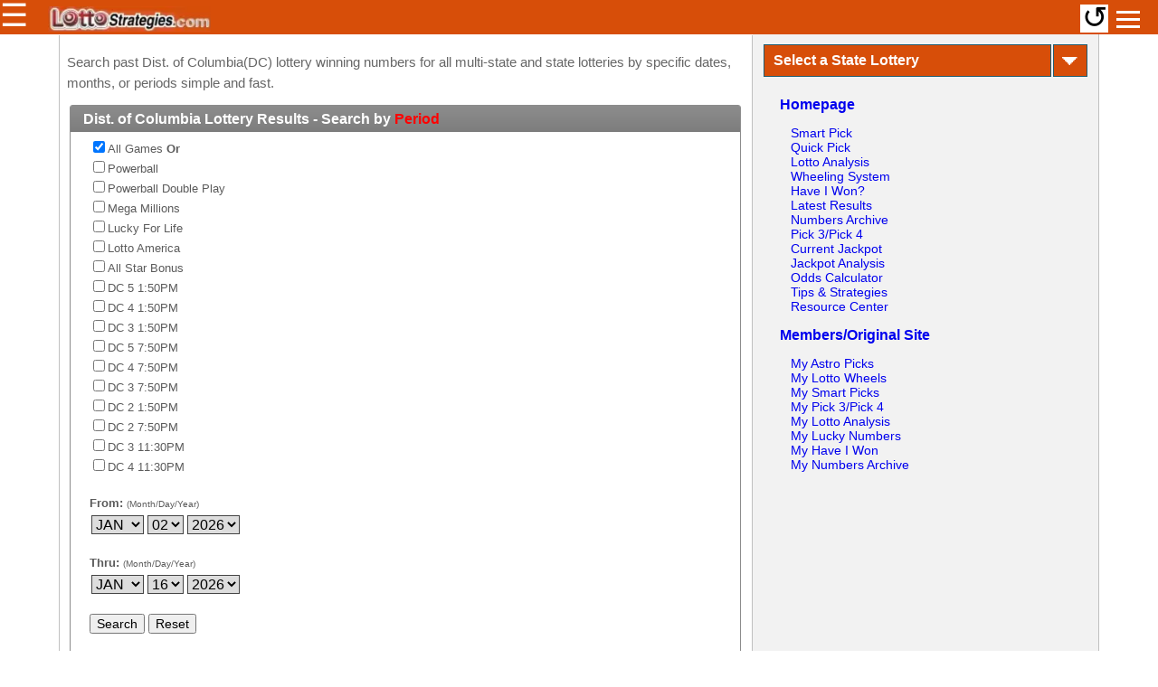

--- FILE ---
content_type: text/html; charset=UTF-8
request_url: http://gaspricewatch.com/cgi-bin/winning_select_state/200/DC
body_size: 48769
content:
<!DOCTYPE html PUBLIC "-//W3C//DTD XHTML 1.0 Transitional//EN" "http://www.w3.org/TR/xhtml1/DTD/xhtml1-transitional.dtd">
<html xmlns="https://www.w3.org/1999/xhtml">
<head>
<title> - LottoStrategies.com</title>
<meta name="description" content="Search past Dist. of Columbia(DC) lottery winning numbers for all multi-state and state lotteries by specific dates, months, or periods simple and fast."/>

<link rel="canonical" href="https://www.lottostrategies.com/cgi-bin/winning_select_state/200/DC">
<meta name="viewport" content="width=device-width, initial-scale=1.0"/>
<link rel="icon" type="image/png" href="https://m.lottostrategies.com/xfavicon.png.pagespeed.ic.KbRVAF2TRl.png"/>
<link href='/css/main.css' type=text/css rel=stylesheet>
<link href='/css/calendar.css' type=text/css rel=stylesheet>
<!--
<link href='/css/login_style2.css' rel='stylesheet' type='text/css' />
<link href='/css/results.css' rel='stylesheet' type='text/css' />
-->
<link href='/css/LS_A.css' type=text/css rel=stylesheet>
<link href='/css/May2011.css' type='text/css' rel='stylesheet'>
<script async src="https://www.googletagmanager.com/gtag/js?id=UA-4525836-1"></script>
<script>
  window.dataLayer = window.dataLayer || [];
  function gtag(){dataLayer.push(arguments);}
  gtag('js', new Date());

  gtag('config', 'UA-4525836-1');
</script>
<meta name="google-site-verification" content="ZKmorU7CnpQ9i23P0Vzuj6Ut5iuduTrmgBlmDZxJS7k" />
<meta http-equiv=Content-Type content="text/html; charset=iso-8859-1">
<meta name="robots" content="FOLLOW">
<meta name="rating" content="GENERAL">
<meta name="distribution" content="GLOBAL">
<script async src='https://pagead2.googlesyndication.com/pagead/js/adsbygoogle.js?client=ca-pub-1262922226478442' crossorigin='anonymous'></script><script src='/js/common.js?653683241'></script>
</head>
<body style='background-color:#ffffff;' topmargin=0 marginwidth=0 marginheight=0>
<div style="margin:auto;max-width:1150px;border:none">
<div class="mobile-nav">
	<div id="mySidenav" class="sidenav" style="background:#666">
<table style='width:100%;margin-top:-60px'>
<tr align=left valign=top><td colspan=2 style='padding:0;margin:0'>
<a onmouseover="this.style.backgroundColor='#666'" style='padding-left:10px' href='https://www.lottostrategies.com/'><img style='border:none;height:30px' src="https://lotteryfeed.com/lottostrategies/imgs/Home.webp"/></a>
<a style='padding-left:15px;margin-top:-5px;color:#fff;font-size:1.1em' href="/cgi-bin/showpage/1001033/b/member_login.html">Members/Original Site</a><br>
<div style='width:100%;padding-left:15px;margin:-15px 0 10px 0;color:#fff;font-size:1.2em'><b>Select a Lottery</b></div>
</td></tr>
<tr align=left valign=top><td style='width:50%;padding:0;margin:0'>
<div style='margin-bottom:10px;margin-left:10px;border-bottom:1px solid #c0c0c0;width:80%;color:#fff;padding-left:0'><img style='height:30px' src="https://lotteryfeed.com/lottostrategies/imgs/USFlag.webp"/></div>
		<a href="javascript:void(0)" class="closebtn" style='margin-top:-10px;font-size:2.3em' onclick="closeNav()">&times;</a>
     <ul class="nav sidebar-nav">
       <ul class="sub-nav">
	      <li class="has-sub">
	        <ul class="sub-sub-nav" style='line-height:0.9em'>
<li><a href='/cgi-bin/last_results/203/AZ/arizona-lottery-results.html'>Arizona</a></li>
<li><a href='/cgi-bin/last_results/204/AR/arkansas-lottery-results.html'>Arkansas</a></li>
<li><a href='/cgi-bin/last_results/205/CA/california-lottery-results.html'>California</a></li>
<li><a href='/cgi-bin/last_results/206/CO/colorado-lottery-results.html'>Colorado</a></li>
<li><a href='/cgi-bin/last_results/207/CT/connecticut-lottery-results.html'>Connecticut</a></li>
<li><a href='/cgi-bin/last_results/208/DE/delaware-lottery-results.html'>Delaware</a></li>
<li><a href='/cgi-bin/last_results/209/DC/district-of-columbia-lottery-results.html'>District Of Columbia</a></li>
<li><a href='/cgi-bin/last_results/210/FL/florida-lottery-results.html'>Florida</a></li>
<li><a href='/cgi-bin/last_results/211/GA/georgia-lottery-results.html'>Georgia</a></li>
<li><a href='/cgi-bin/last_results/213/ID/idaho-lottery-results.html'>Idaho</a></li>
<li><a href='/cgi-bin/last_results/214/IL/illinois-lottery-results.html'>Illinois</a></li>
<li><a href='/cgi-bin/last_results/215/IN/indiana-lottery-results.html'>Indiana</a></li>
<li><a href='/cgi-bin/last_results/216/IA/iowa-lottery-results.html'>Iowa</a></li>
<li><a href='/cgi-bin/last_results/217/KS/kansas-lottery-results.html'>Kansas</a></li>
<li><a href='/cgi-bin/last_results/218/KY/kentucky-lottery-results.html'>Kentucky</a></li>
<li><a href='/cgi-bin/last_results/219/LA/louisiana-lottery-results.html'>Louisiana</a></li>
<li><a href='/cgi-bin/last_results/220/ME/maine-lottery-results.html'>Maine</a></li>
<li><a href='/cgi-bin/last_results/221/MD/maryland-lottery-results.html'>Maryland</a></li>
<li><a href='/cgi-bin/last_results/222/MA/massachusetts-lottery-results.html'>Massachusetts</a></li>
<li><a href='/cgi-bin/last_results/223/MI/michigan-lottery-results.html'>Michigan</a></li>
<li><a href='/cgi-bin/last_results/224/MN/minnesota-lottery-results.html'>Minnesota</a></li>
<li><a href='/cgi-bin/last_results/226/MO/missouri-lottery-results.html'>Missouri</a></li>
<li><a href='/cgi-bin/last_results/227/MT/Montana-lottery-results.html'>Montana</a></li>
<li><a href='/cgi-bin/last_results/228/NE/nebraska-lottery-results.html'>Nebraska</a></li>
<li><a href='/cgi-bin/last_results/230/NH/new-hampshire-lottery-results.html'>New Hampshire</a></li>
<li><a href='/cgi-bin/last_results/231/NJ/new-jersey-lottery-results.html'>New Jersey</a></li>
<li><a href='/cgi-bin/last_results/232/NM/new-mexico-lottery-results.html'>New Mexico</a></li>
<li><a href='/cgi-bin/last_results/233/NY/new-york-lottery-results.html'>New York</a></li>
<li><a href='/cgi-bin/last_results/234/NC/north-carolina-lottery-results.html'>North Carolina</a></li>
<li><a href='/cgi-bin/last_results/235/ND/north-dakota-lottery-results.html'>North Dakota</a></li>
<li><a href='/cgi-bin/last_results/236/OH/ohio-lottery-results.html'>Ohio</a></li>
<li><a href='/cgi-bin/last_results/237/OK/oklahoma-lottery-results.html'>Oklahoma</a></li>
<li><a href='/cgi-bin/last_results/238/OR/oregon-lottery-results.html'>Oregon</a></li>
<li><a href='/cgi-bin/last_results/239/PA/pennsylvania-lottery-results.html'>Pennsylvania</a></li>
<li><a href='/cgi-bin/last_results/252/PR/puerto-rico-lottery-results.html'>Puerto Rico</a></li>
<li><a href='/cgi-bin/last_results/240/RI/rhode-island-lottery-results.html'>Rhode Island</a></li>
<li><a href='/cgi-bin/last_results/241/SC/south-carolina-lottery-results.html'>South Carolina</a></li>
<li><a href='/cgi-bin/last_results/242/SD/south-dakota-lottery-results.html'>South Dakota</a></li>
<li><a href='/cgi-bin/last_results/243/TN/tennessee-lottery-results.html'>Tennessee</a></li>
<li><a href='/cgi-bin/last_results/244/TX/texas-lottery-results.html'>Texas</a></li>
<li><a href='/cgi-bin/last_results/246/VT/vermont-lottery-results.html'>Vermont</a></li>
<li><a href='/cgi-bin/last_results/247/VA/virginia-lottery-results.html'>Virginia</a></li>
<li><a href='/cgi-bin/last_results/248/WA/washington-lottery-results.html'>Washington</a></li>
<li><a href='/cgi-bin/last_results/249/WV/west-virginia-lottery-results.html'>West Virginia</a></li>
<li><a href='/cgi-bin/last_results/250/WI/wisconsin-lottery-results.html'>Wisconsin</a></li>
<li><a href='/cgi-bin/last_results/253/WY/wyoming-lottery-results.html'>Wyoming</a></li>
<li><br><br><br><br><br>&nbsp;</li><li><br><br><br><br><br>&nbsp;</li>
	        </ul>
        </li>
       </ul>
     </ul>
</td><td style='width:50%'>
<div style='margin-bottom:10px;margin-left:10px;border-bottom:1px solid #c0c0c0;width:80%;color:#fff;padding-left:0'><img style='height:30px' src="https://lotteryfeed.com/lottostrategies/imgs/EuropeFlag.webp"/></div>
     <ul class="nav sidebar-nav">
       <ul class="sub-nav">
	      <li class="has-sub">
	        <ul class="sub-sub-nav" style='line-height:1em'>
<li><a href='/cgi-bin/last_results/272/IE/irish-lottery-results.html'>Irish</a></li>
<li><a href='/cgi-bin/last_results/271/UK/uk-national-lottery-results.html'>Uk National</a></li>
	        </ul>
        </li>
       </ul>
     </ul>
<br>
<div style='margin-bottom:10px;margin-left:10px;border-bottom:1px solid #c0c0c0;width:80%;color:#fff;padding-left:0'><img style='height:30px' src="https://lotteryfeed.com/lottostrategies/imgs/CanadaFlag.webp"/></div>
     <ul class="nav sidebar-nav">
       <ul class="sub-nav">
	      <li class="has-sub">
	        <ul class="sub-sub-nav" style='line-height:1em'>
<li><a href='/cgi-bin/last_results/261/AC/atlantic-canada-lottery-results.html'>Atlantic Canada</a></li>
<li><a href='/cgi-bin/last_results/262/BC/british-columbia-lottery-results.html'>British Columbia</a></li>
<li><a href='/cgi-bin/last_results/263/ON/ontario-lottery-results.html'>Ontario</a></li>
<li><a href='/cgi-bin/last_results/264/QC/quebec-lottery-results.html'>Quebec</a></li>
<li><a href='/cgi-bin/last_results/265/WC/western-canada-lottery-results.html'>Western Canada</a></li>
	        </ul>
        </li>
       </ul>
     </ul>
</td></tr>
</table>

  </div>
</div>
<script>
document.addEventListener('DOMContentLoaded', function() {
    var menuToggle = document.getElementById('menu__toggle');
    var menuBox = document.querySelector('.menu__box');

    menuToggle.addEventListener('change', function() {
        if (menuToggle.checked) {
            menuBox.style.display = 'block';
        } else {
            menuBox.style.display = 'none';
        }
    });
});
</script>
<div style='padding:0;position:fixed;top:0;left:0;width:100%;height:38px;background:#d74e09;z-index:99'>
	<div style='float:left;width:50px;'>
		<a class="menu-btn" onclick="openNav()" href="#" style="line-height:0.95em;text-decoration: none;border:0;font-size:2.2em;color:#fff">&#9776;</a>
	</div>

<div style='float:left;margin:2px auto;height:35px;padding-left:3px'>
<a href="https://www.lottostrategies.com/"><img style='width:180px;margin-top:5px' src='https://lotteryfeed.com/lottostrategies/imgs/lottostrategies.com.webp'/></a></div>

<script>
var this_state=getCookieLS('stateid');
if (typeof last_results_state!=='undefined'){
	this_state=last_results_state;
}
if (typeof this_state!=='undefined'){
this_state='NY';
}
var link=lotteryLinkObj[this_state];
document.write("<a href='/cgi-bin/last_results/"+link+"'>");
document.write("<div style='text-align:center;font-size:16px;font-family:courier;background:#fff;color:#000;width:24px;height:24px;float:right;margin:5px 55px 5px 0;padding:7px 4px 0 4px;border-radius:15px'><b>");
//document.write(this_state);
document.write('NY');
document.write("</b></div></a>");
</script>


<a href='javascript:window.location.reload();'><div style='display:flex;align-items:center;justify-content:center;width:27px;height:27px;background:#fff;font-size:2.1em;font-family:courier;color:#000;float:right;margin:5px 55px 5px 0;padding:2px;'>&#8634;</div></a>

<div class="hamburger-menu">
<input id="menu__toggle" type="checkbox" class="menu__toggle" />
<label for="menu__toggle" class="menu__btn">
<span></span>
</label>
<ul class="menu__box">
<li><a class="menu__item" href="/cgi-bin/showpage/1001033/b/member_login.html"><b>Members/Original Site</b></a></li>
<li><a class="menu__item" href="/cgi-bin/showpage/1001124/c/smart_pick_mainpage.html">Smart Pick</a></li>
<li><a class="menu__item" href="/cgi-bin/showpage/1001180/c/quick_pick_mainpage.html">Quick Pick</a></li>
<li><a class="menu__item" href="/cgi-bin/showpage/1001151/h/lotto_analysis.html">Lotto Analysis</a></li>
<li><a class="menu__item" href="/cgi-bin/showpage/1001001/c/wheeling_system.html">Wheeling System</a></li>
<li><a class="menu__item" href="/cgi-bin/showpage/1001110/c/matchfinder_mainpage2.html">Have I Won?</a></li>
<li><a class="menu__item" href="/cgi-bin/showpage/1001018/g/last_results_mainpage.html">Latest Results</a></li>
<li><a class="menu__item" href="/cgi-bin/showpage/1001020/g/numbers_archive.html">Numbers Archive</a></li>
<li><a class="menu__item" href="/cgi-bin/showpage/1001909/g/pick_games_mainpage.html">Pick 3/Pick 4</a></li>
<li><a class="menu__item" href="/cgi-bin/current_jackpot/next_amount">Current Jackpot</a></li>
<li><a class="menu__item" href="/cgi-bin/showpage/1001681/b/jackpot_analysis.html">Jackpot Analysis</a></li>
<li><a class="menu__item" href="/cgi-bin/showpage/1001007/c/odds_calculator_mainpage.html">Odds Calculator</a></li>
<li><a class="menu__item" href="/cgi-bin/showpage/1001070/g/tips_strategies.html">Tips & Strategies</a></li>
<li><a class="menu__item" href="/cgi-bin/showpage/1001038/g/resource.html">Resource Center</a></li>
<!--
<li><a class="menu__item" href="/cgi-bin/news_page/">News & Stories</a></li>
<li><a class="menu__item" href="/cgi-bin/lottery_scam">Scam Alert</a></li>
-->
<li><a target=_blank class="menu__item" href="https://lotteryfeed.com/">Lottery Data Feed</a></li>
</ul>
</div>

</div>
<r-c join>
<main data-md2-3 class="main-content" style="color:#666;margin-top:39px;min-width:300px;max-width:1150px;border-left:1px solid #c0c0c0;border-right:1px solid #c0c0c0;padding:8px;font-size:1em;line-height:1.45em">
<h1></h1><div style='margin:10px 0px;font-size:0.95em'>Search past Dist. of Columbia(DC) lottery winning numbers for all multi-state and state lotteries by specific dates, months, or periods simple and fast.</div><script Language="JAVASCRIPT">
function SelectGame(theform,type) {
var i,j,k;
if (type) {
j=0;
k=1;
} else {
j=1;
k=theform.game.length;
}
for (i=j;i<k;i++)
{
theform.game[i].checked=false;
}
}
</script>
<center><table width=100%><tr><td>
<form name=FORM1 method=POST action="/cgi-bin/winning_by_state_period">
<!--b--><input type=HIDDEN name=state value=DC>
<!--a--><div class=datagrid><table summary="This table searches past Dist. of Columbia winning numbers by peroid">
<thead><tr valign=top><th colspan=2>
<!--a--><b>&nbsp;Dist. of Columbia Lottery Results - Search by <font color=#ff0000>Period</font></b></th></tr></thead>
<tr valign=top><td>
<table width=100% cellpadding=0 cellspacing=0 style='border:0'>
<tr align=LEFT valign=top><td class=AZ08 width=100% style='border:1px solid #ffffff'>
<input type=CHECKBOX CHECKED name=game value=ALL onclick="SelectGame(this.form,false)">All Games <b>Or</b><br>
<input type=CHECKBOX name=game value=101 onclick="SelectGame(this.form,true)">Powerball<br>
<input type=CHECKBOX name=game value=101D onclick="SelectGame(this.form,true)">Powerball Double Play<br>
<input type=CHECKBOX name=game value=113 onclick="SelectGame(this.form,true)">Mega Millions<br>
<input type=CHECKBOX name=game value=132 onclick="SelectGame(this.form,true)">Lucky For Life<br>
<input type=CHECKBOX name=game value=135 onclick="SelectGame(this.form,true)">Lotto America<br>
<input type=CHECKBOX name=game value=136 onclick="SelectGame(this.form,true)">All Star Bonus<br>
<input type=CHECKBOX name=game value=DCE onclick="SelectGame(this.form,true)">DC 5 1:50PM<br>
<input type=CHECKBOX name=game value=DCC onclick="SelectGame(this.form,true)">DC 4 1:50PM<br>
<input type=CHECKBOX name=game value=DCA onclick="SelectGame(this.form,true)">DC 3 1:50PM<br>
<input type=CHECKBOX name=game value=DCF onclick="SelectGame(this.form,true)">DC 5 7:50PM<br>
<input type=CHECKBOX name=game value=DCD onclick="SelectGame(this.form,true)">DC 4 7:50PM<br>
<input type=CHECKBOX name=game value=DCB onclick="SelectGame(this.form,true)">DC 3 7:50PM<br>
<input type=CHECKBOX name=game value=DCG onclick="SelectGame(this.form,true)">DC 2 1:50PM<br>
<input type=CHECKBOX name=game value=DCH onclick="SelectGame(this.form,true)">DC 2 7:50PM<br>
<input type=CHECKBOX name=game value=DCI onclick="SelectGame(this.form,true)">DC 3 11:30PM<br>
<input type=CHECKBOX name=game value=DCJ onclick="SelectGame(this.form,true)">DC 4 11:30PM<br>
<br><b>From:</b> <font size=-2>(Month/Day/Year)</font><br>
<select size=1 name=sm style='margin:2px;border:1px solid #444;font-family:Arial;font-size:1.2em;'>
<option value=1 selected>JAN</option>
<option value=2>FEB</option>
<option value=3>MAR</option>
<option value=4>APR</option>
<option value=5>MAY</option>
<option value=6>JUN</option>
<option value=7>JUL</option>
<option value=8>AUG</option>
<option value=9>SEP</option>
<option value=10>OCT</option>
<option value=11>NOV</option>
<option value=12>DEC</option>
</select><select size=1 name=sd style='margin:2px;border:1px solid #444;font-family:Arial;font-size:1.2em;'>
<option value=1>01</option>
<option value=2 selected>02</option>
<option value=3>03</option>
<option value=4>04</option>
<option value=5>05</option>
<option value=6>06</option>
<option value=7>07</option>
<option value=8>08</option>
<option value=9>09</option>
<option value=10>10</option>
<option value=11>11</option>
<option value=12>12</option>
<option value=13>13</option>
<option value=14>14</option>
<option value=15>15</option>
<option value=16>16</option>
<option value=17>17</option>
<option value=18>18</option>
<option value=19>19</option>
<option value=20>20</option>
<option value=21>21</option>
<option value=22>22</option>
<option value=23>23</option>
<option value=24>24</option>
<option value=25>25</option>
<option value=26>26</option>
<option value=27>27</option>
<option value=28>28</option>
<option value=29>29</option>
<option value=30>30</option>
<option value=31>31</option>
</select><select size=1 name=sy style='margin:2px;border:1px solid #444;font-family:Arial;font-size:1.2em;'>
<option value=2027>2027</option>
<option value=2026 selected>2026</option>
<option value=2025>2025</option>
<option value=2024>2024</option>
<option value=2023>2023</option>
<option value=2022>2022</option>
<option value=2021>2021</option>
<option value=2020>2020</option>
<option value=2019>2019</option>
<option value=2018>2018</option>
<option value=2017>2017</option>
<option value=2016>2016</option>
<option value=2015>2015</option>
<option value=2014>2014</option>
<option value=2013>2013</option>
<option value=2012>2012</option>
<option value=2011>2011</option>
<option value=2010>2010</option>
<option value=2009>2009</option>
<option value=2008>2008</option>
<option value=2007>2007</option>
<option value=2006>2006</option>
<option value=2005>2005</option>
<option value=2004>2004</option>
<option value=2003>2003</option>
<option value=2002>2002</option>
<option value=2001>2001</option>
<option value=2000>2000</option>
<option value=1999>1999</option>
<option value=1998>1998</option>
<option value=1997>1997</option>
<option value=1996>1996</option>
<option value=1995>1995</option>
<option value=1994>1994</option>
<option value=1993>1993</option>
<option value=1992>1992</option>
<option value=1991>1991</option>
<option value=1990>1990</option>
</select>
<br><br><b>Thru:</b> <font size=-2>(Month/Day/Year)</font><br>
<select size=1 name=em style='margin:2px;border:1px solid #444;font-family:Arial;font-size:1.2em;'>
<option value=1 selected>JAN</option>
<option value=2>FEB</option>
<option value=3>MAR</option>
<option value=4>APR</option>
<option value=5>MAY</option>
<option value=6>JUN</option>
<option value=7>JUL</option>
<option value=8>AUG</option>
<option value=9>SEP</option>
<option value=10>OCT</option>
<option value=11>NOV</option>
<option value=12>DEC</option>
</select><select size=1 name=ed style='margin:2px;border:1px solid #444;font-family:Arial;font-size:1.2em;'>
<option value=1>01</option>
<option value=2>02</option>
<option value=3>03</option>
<option value=4>04</option>
<option value=5>05</option>
<option value=6>06</option>
<option value=7>07</option>
<option value=8>08</option>
<option value=9>09</option>
<option value=10>10</option>
<option value=11>11</option>
<option value=12>12</option>
<option value=13>13</option>
<option value=14>14</option>
<option value=15>15</option>
<option value=16 selected>16</option>
<option value=17>17</option>
<option value=18>18</option>
<option value=19>19</option>
<option value=20>20</option>
<option value=21>21</option>
<option value=22>22</option>
<option value=23>23</option>
<option value=24>24</option>
<option value=25>25</option>
<option value=26>26</option>
<option value=27>27</option>
<option value=28>28</option>
<option value=29>29</option>
<option value=30>30</option>
<option value=31>31</option>
</select><select size=1 name=ey style='margin:2px;border:1px solid #444;font-family:Arial;font-size:1.2em;'>
<option value=2027>2027</option>
<option value=2026 selected>2026</option>
<option value=2025>2025</option>
<option value=2024>2024</option>
<option value=2023>2023</option>
<option value=2022>2022</option>
<option value=2021>2021</option>
<option value=2020>2020</option>
<option value=2019>2019</option>
<option value=2018>2018</option>
<option value=2017>2017</option>
<option value=2016>2016</option>
<option value=2015>2015</option>
<option value=2014>2014</option>
<option value=2013>2013</option>
<option value=2012>2012</option>
<option value=2011>2011</option>
<option value=2010>2010</option>
<option value=2009>2009</option>
<option value=2008>2008</option>
<option value=2007>2007</option>
<option value=2006>2006</option>
<option value=2005>2005</option>
<option value=2004>2004</option>
<option value=2003>2003</option>
<option value=2002>2002</option>
<option value=2001>2001</option>
<option value=2000>2000</option>
<option value=1999>1999</option>
<option value=1998>1998</option>
<option value=1997>1997</option>
<option value=1996>1996</option>
<option value=1995>1995</option>
<option value=1994>1994</option>
<option value=1993>1993</option>
<option value=1992>1992</option>
<option value=1991>1991</option>
<option value=1990>1990</option>
</select>
<br><br><input type=SUBMIT value=Search class=FC1>&nbsp;<input type=RESET value=Reset class=FC1>
<br><br><b>Note</b>: For the most efficient utilization of the database, the search time period is limited up to 30 days.
</td></tr></table>
</td></tr></table></div>
</form><br>
<center><script async src='https://pagead2.googlesyndication.com/pagead/js/adsbygoogle.js?client=ca-pub-1262922226478442' crossorigin='anonymous'></script><ins class='adsbygoogle' style='display:inline-block;width:300px;height:250px' data-ad-client='ca-pub-1262922226478442' data-ad-slot='6537655451'></ins><script>(adsbygoogle = window.adsbygoogle || []).push({});</script></center><form name=FORM2 method=POST action="/cgi-bin/winning_by_state_month">
<!--b--><input type=HIDDEN name=state value=DC>
<!--a--><div class=datagrid><table summary="This table searchs past Dist. of Columbia winning numbers by month">
<thead><tr valign=top><th>
<!--a--><b>&nbsp;Dist. of Columbia Lottery Results - Search by <font color=#ff0000>Month</font></b></th></tr></thead>
<tr valign=top><td class=AZ08 style='border:1px solid #ffffff'>
<table class=LSTBL width=100% border=0 cellpadding=5 cellspacing=0>
<tr align=LEFT valign=top><td class=AZ09 style='border:1px solid #ffffff'>
<input type=CHECKBOX CHECKED name=game value=ALL onclick="SelectGame(this.form,false)">All Games <b>Or</b><br>
<input type=CHECKBOX name=game value=101 onclick="SelectGame(this.form,true)">Powerball<br>
<input type=CHECKBOX name=game value=101D onclick="SelectGame(this.form,true)">Powerball Double Play<br>
<input type=CHECKBOX name=game value=113 onclick="SelectGame(this.form,true)">Mega Millions<br>
<input type=CHECKBOX name=game value=132 onclick="SelectGame(this.form,true)">Lucky For Life<br>
<input type=CHECKBOX name=game value=135 onclick="SelectGame(this.form,true)">Lotto America<br>
<input type=CHECKBOX name=game value=136 onclick="SelectGame(this.form,true)">All Star Bonus<br>
<input type=CHECKBOX name=game value=DCE onclick="SelectGame(this.form,true)">DC 5 1:50PM<br>
<input type=CHECKBOX name=game value=DCC onclick="SelectGame(this.form,true)">DC 4 1:50PM<br>
<input type=CHECKBOX name=game value=DCA onclick="SelectGame(this.form,true)">DC 3 1:50PM<br>
<input type=CHECKBOX name=game value=DCF onclick="SelectGame(this.form,true)">DC 5 7:50PM<br>
<input type=CHECKBOX name=game value=DCD onclick="SelectGame(this.form,true)">DC 4 7:50PM<br>
<input type=CHECKBOX name=game value=DCB onclick="SelectGame(this.form,true)">DC 3 7:50PM<br>
<input type=CHECKBOX name=game value=DCG onclick="SelectGame(this.form,true)">DC 2 1:50PM<br>
<input type=CHECKBOX name=game value=DCH onclick="SelectGame(this.form,true)">DC 2 7:50PM<br>
<input type=CHECKBOX name=game value=DCI onclick="SelectGame(this.form,true)">DC 3 11:30PM<br>
<input type=CHECKBOX name=game value=DCJ onclick="SelectGame(this.form,true)">DC 4 11:30PM<br>
<br><b>Select month:</b> <font size=-2>(Month/Year)</font><br>
<select size=1 name=em style='margin:2px;border:1px solid #444;font-family:Arial;font-size:1.2em;'>
<option value=1 selected>JAN</option>
<option value=2>FEB</option>
<option value=3>MAR</option>
<option value=4>APR</option>
<option value=5>MAY</option>
<option value=6>JUN</option>
<option value=7>JUL</option>
<option value=8>AUG</option>
<option value=9>SEP</option>
<option value=10>OCT</option>
<option value=11>NOV</option>
<option value=12>DEC</option>
</select><select size=1 name=ey style='margin:2px;border:1px solid #444;font-family:Arial;font-size:1.2em;'>
<option value=2027>2027</option>
<option value=2026 selected>2026</option>
<option value=2025>2025</option>
<option value=2024>2024</option>
<option value=2023>2023</option>
<option value=2022>2022</option>
<option value=2021>2021</option>
<option value=2020>2020</option>
<option value=2019>2019</option>
<option value=2018>2018</option>
<option value=2017>2017</option>
<option value=2016>2016</option>
<option value=2015>2015</option>
<option value=2014>2014</option>
<option value=2013>2013</option>
<option value=2012>2012</option>
<option value=2011>2011</option>
<option value=2010>2010</option>
<option value=2009>2009</option>
<option value=2008>2008</option>
<option value=2007>2007</option>
<option value=2006>2006</option>
<option value=2005>2005</option>
<option value=2004>2004</option>
<option value=2003>2003</option>
<option value=2002>2002</option>
<option value=2001>2001</option>
<option value=2000>2000</option>
<option value=1999>1999</option>
<option value=1998>1998</option>
<option value=1997>1997</option>
<option value=1996>1996</option>
<option value=1995>1995</option>
<option value=1994>1994</option>
<option value=1993>1993</option>
<option value=1992>1992</option>
<option value=1991>1991</option>
<option value=1990>1990</option>
</select>
<br><br><input type=SUBMIT value=Search class=FC1>&nbsp;<input type=RESET value=Reset class=FC1><br>
</td></tr></table>
</td></tr></table></div>
</form><br>
<center><script async src='https://pagead2.googlesyndication.com/pagead/js/adsbygoogle.js?client=ca-pub-1262922226478442' crossorigin='anonymous'></script><ins class='adsbygoogle' style='display:inline-block;width:300px;height:250px' data-ad-client='ca-pub-1262922226478442' data-ad-slot='6537655451'></ins><script>(adsbygoogle = window.adsbygoogle || []).push({});</script></center><form name=FORM3 method=POST action="/cgi-bin/winning_by_state_date">
<!--b--><input type=HIDDEN name=state value=DC>
<!--a--><div class=datagrid><table summary="This table searchs past Dist. of Columbia winning numbers by date">
<thead><tr valign=top><th>
<!--a--><b>&nbsp;Dist. of Columbia Lottery Results - Search by <font color=#ff0000>Date</font></b></th></tr></thead>
<tr align=LEFT valign=top><td class=AZ08>
<table class=LSTBL width=100% border=0 cellpadding=5 cellspacing=0>
<tr valign=top><td class=AZ09 style='border:1px solid #ffffff'>
<input type=CHECKBOX CHECKED name=game value=ALL onclick="SelectGame(this.form,false)">All Games <b>Or</b><br>
<input type=CHECKBOX name=game value=101 onclick="SelectGame(this.form,true)">Powerball<br>
<input type=CHECKBOX name=game value=101D onclick="SelectGame(this.form,true)">Powerball Double Play<br>
<input type=CHECKBOX name=game value=113 onclick="SelectGame(this.form,true)">Mega Millions<br>
<input type=CHECKBOX name=game value=132 onclick="SelectGame(this.form,true)">Lucky For Life<br>
<input type=CHECKBOX name=game value=135 onclick="SelectGame(this.form,true)">Lotto America<br>
<input type=CHECKBOX name=game value=136 onclick="SelectGame(this.form,true)">All Star Bonus<br>
<input type=CHECKBOX name=game value=DCE onclick="SelectGame(this.form,true)">DC 5 1:50PM<br>
<input type=CHECKBOX name=game value=DCC onclick="SelectGame(this.form,true)">DC 4 1:50PM<br>
<input type=CHECKBOX name=game value=DCA onclick="SelectGame(this.form,true)">DC 3 1:50PM<br>
<input type=CHECKBOX name=game value=DCF onclick="SelectGame(this.form,true)">DC 5 7:50PM<br>
<input type=CHECKBOX name=game value=DCD onclick="SelectGame(this.form,true)">DC 4 7:50PM<br>
<input type=CHECKBOX name=game value=DCB onclick="SelectGame(this.form,true)">DC 3 7:50PM<br>
<input type=CHECKBOX name=game value=DCG onclick="SelectGame(this.form,true)">DC 2 1:50PM<br>
<input type=CHECKBOX name=game value=DCH onclick="SelectGame(this.form,true)">DC 2 7:50PM<br>
<input type=CHECKBOX name=game value=DCI onclick="SelectGame(this.form,true)">DC 3 11:30PM<br>
<input type=CHECKBOX name=game value=DCJ onclick="SelectGame(this.form,true)">DC 4 11:30PM<br>
<br><b>Select date:</b> <font size=-2>(Month/Day/Year)</font><br>
<select size=1 name=em style='margin:2px;border:1px solid #444;font-family:Arial;font-size:1.2em;'>
<option value=1 selected>JAN</option>
<option value=2>FEB</option>
<option value=3>MAR</option>
<option value=4>APR</option>
<option value=5>MAY</option>
<option value=6>JUN</option>
<option value=7>JUL</option>
<option value=8>AUG</option>
<option value=9>SEP</option>
<option value=10>OCT</option>
<option value=11>NOV</option>
<option value=12>DEC</option>
</select><select size=1 name=ed style='margin:2px;border:1px solid #444;font-family:Arial;font-size:1.2em;'>
<option value=1>01</option>
<option value=2>02</option>
<option value=3>03</option>
<option value=4>04</option>
<option value=5>05</option>
<option value=6>06</option>
<option value=7>07</option>
<option value=8>08</option>
<option value=9>09</option>
<option value=10>10</option>
<option value=11>11</option>
<option value=12>12</option>
<option value=13>13</option>
<option value=14>14</option>
<option value=15>15</option>
<option value=16 selected>16</option>
<option value=17>17</option>
<option value=18>18</option>
<option value=19>19</option>
<option value=20>20</option>
<option value=21>21</option>
<option value=22>22</option>
<option value=23>23</option>
<option value=24>24</option>
<option value=25>25</option>
<option value=26>26</option>
<option value=27>27</option>
<option value=28>28</option>
<option value=29>29</option>
<option value=30>30</option>
<option value=31>31</option>
</select><select size=1 name=ey style='margin:2px;border:1px solid #444;font-family:Arial;font-size:1.2em;'>
<option value=2027>2027</option>
<option value=2026 selected>2026</option>
<option value=2025>2025</option>
<option value=2024>2024</option>
<option value=2023>2023</option>
<option value=2022>2022</option>
<option value=2021>2021</option>
<option value=2020>2020</option>
<option value=2019>2019</option>
<option value=2018>2018</option>
<option value=2017>2017</option>
<option value=2016>2016</option>
<option value=2015>2015</option>
<option value=2014>2014</option>
<option value=2013>2013</option>
<option value=2012>2012</option>
<option value=2011>2011</option>
<option value=2010>2010</option>
<option value=2009>2009</option>
<option value=2008>2008</option>
<option value=2007>2007</option>
<option value=2006>2006</option>
<option value=2005>2005</option>
<option value=2004>2004</option>
<option value=2003>2003</option>
<option value=2002>2002</option>
<option value=2001>2001</option>
<option value=2000>2000</option>
<option value=1999>1999</option>
<option value=1998>1998</option>
<option value=1997>1997</option>
<option value=1996>1996</option>
<option value=1995>1995</option>
<option value=1994>1994</option>
<option value=1993>1993</option>
<option value=1992>1992</option>
<option value=1991>1991</option>
<option value=1990>1990</option>
</select>
<br><br><input type=SUBMIT value=Search class=FC1>&nbsp;<input type=RESET value=Reset class=FC1><br><br>
</td></tr></table>
</td></tr></table></div>
</form>
<center><script async src='https://pagead2.googlesyndication.com/pagead/js/adsbygoogle.js?client=ca-pub-1262922226478442' crossorigin='anonymous'></script><ins class='adsbygoogle' style='display:inline-block;width:300px;height:250px' data-ad-client='ca-pub-1262922226478442' data-ad-slot='6537655451'></ins><script>(adsbygoogle = window.adsbygoogle || []).push({});</script></center></td></tr></table></center>
<br><br><center><table summary="Dist. of Columbia (DC) Lottery" width=95% cellspacing=0 cellpadding=4 border=0>
<tr><td class=AZ09>
<h2 class=Title2>Dist. of Columbia (DC) Lottery General Information</h2>
The D.C. Lottery and Charitable Games Control Board's mission is to provide District of Columbia residents with financial
benefits through the sale of lottery products and regulation of charitable organizations pursuant to gaming regulations.
Ticket sales began on August 25, 1982, with 700 agents selling 10 million "Match 3" instant tickets. Within days of opening,
ticket sales exceeded projections and another 10 million "Match 3" tickets were ordered. By October 13, 18.7 million "Match
3" instant tickets had been sold.<br><br>
Within 35 days from the start of the D.C. Lottery, until the end of the fiscal year on September 30, total sales were an
impressive $15,811,370. The agency's first transfer to the D.C. government's General Fund for FY '82 was $4,240,000. And,
in 1983, the D.C. Lottery added on-line games to its product line.<br><br>
Regulated charitable gaming also came to Washington, D.C. in 1982 with raffles and Bingo. By 1988, the D.C. Lottery had instituted
the exciting concept of Monte Carlo Night Parties. These events allow non-profit organizations to offer blackjack, roulette,
and other casino style games.</td></tr>
</table></center>
<br><center><div style="line-height:20px;margin-top:5px;background-color:#FFFFFF;color:#666666;width:95%;border:thin solid #898989;border-width:1px;">
<div style="margin:10px;padding-left:5px;width:93%;height:30px;background-color:#FFFFFF;color:#333333;text-align:LEFT;font-size:9pt;font-family:Arial"><h2 class=Title2>LottoStrategies.com - About (DC) Dist. of Columbia Lottery</h2></div>
<div style="text-align:left;color:#4F4F4F;margin-top:25px;width:97%;font-size:9pt;font-family:Arial"><ul>
<li>Dist. of Columbia (DC) state(lotto) lottery official websites: Dist.ofColumbialottery.com, DClottery.com, Dist.ofColumbialotto.com, DClotto.com, Dist.ofColumbialottery.org, DClottery.org, Dist.ofColumbialotto.org, DClotto.org. We also provide these information about Dist. of Columbia lottery: contact, address, phone number. Please refer to Resource Center.
<li>Dist. of Columbia (DC) lottery currently offers these lottery games: 

<ul>
<li class=myli><b>Powerball</b> is drawn two times a week Wednesday and Saturday 10:59 PM<br>
<li class=myli><b>MEGA Millions</b> is drawn twice a week Tuesday and Friday 11:00 PM<br>
<li class=myli><b>Lucky For Life</b> is drawn twice a week Monday and Thursday 10:38 PM<br>
<li class=myli><b>DC 5 Midday</b> is drawn daily  2:30 PM<br>
<li class=myli><b>DC 4 Midday</b> is drawn everyday Sunday thru Saturday 2:14 PM<br>
<li class=myli><b>DC 3 Midday</b> is drawn daily Sunday thru Saturday 2:14 PM<br>
<li class=myli><b>DC 2 Midday</b> is drawn everyday Sunday, Monday, Tuesday,Wednesday, Thursday, Friday and Saturday 2:14 PM<br>
<li class=myli><b>DC 5 Evening</b> is drawn daily Sunday thru Saturday 8:15 PM<br>
<li class=myli><b>DC 4 Evening</b> is drawn daily Sunday, Monday, Tuesday,Wednesday, Thursday, Friday and Saturday 8:15 PM<br>
<li class=myli><b>DC 3 Evening</b> is drawn everyday Sunday thru Saturday 8:15 PM<br>
<li class=myli><b>DC 2 Evening</b> is drawn daily  8:15 PM<br>
</ul>


We also provide these information for the games above: winnning numbers, hot/cold/overdue numbers, jackpot, how to play, how to win, most winning numbers, prizes, winning odds, payout, frequency chart, lotto wheels, etc.</ul></div></div></center><br>&nbsp;
    </main>
    <aside data-md1-3 class="right-sidebar" style="min-width:300px;border-top:2px solid #666;border-right:1px solid #c0c0c0;padding-top:45px;padding-left:10px;padding-right:10px">
<div style='border:0px solid #ff0000;width:100%;min-width:300px'>
<div style='width:100%'>
<a href="javascript:showHideDiv('statemenu')" style='text-decoration:none'>
<center><table style='width:100�lass='menuTable'><tr><td class='menuTableTD1' style='color:#fff'>
<b>Select a State Lottery</b>
</td><td class='menuTableTD2' style='color:#fff;padding:3px 6px;width:5%;font-size:1.5em'>&#9207;</td></tr></table></center></a>

<div style='width:99%;display:none;margin-left:3px;border:0px solid #fff' id='statemenu'>
<ul class="clearfix" style='width:94%;line-height:24px;font-size:1em;margin:0;list-style-position: inside;padding-left: 0;'>
<a class='lotMenu' href='/cgi-bin/last_results/261/AC/atlantic-canada-lottery-results.html'><li class='listStateMenu'>Atlantic Canada</li></a>
<a class='lotMenu' href='/cgi-bin/last_results/204/AR/arkansas-lottery-results.html'><li class='listStateMenu'>Arkansas</li></a>
<a class='lotMenu' href='/cgi-bin/last_results/203/AZ/arizona-lottery-results.html'><li class='listStateMenu'>Arizona</li></a>
<a class='lotMenu' href='/cgi-bin/last_results/262/BC/british-columbia-lottery-results.html'><li class='listStateMenu'>British Columbia</li></a>
<a class='lotMenu' href='/cgi-bin/last_results/205/CA/california-lottery-results.html'><li class='listStateMenu'>California</li></a>
<a class='lotMenu' href='/cgi-bin/last_results/206/CO/colorado-lottery-results.html'><li class='listStateMenu'>Colorado</li></a>
<a class='lotMenu' href='/cgi-bin/last_results/207/CT/connecticut-lottery-results.html'><li class='listStateMenu'>Connecticut</li></a>
<a class='lotMenu' href='/cgi-bin/last_results/209/DC/district-of-columbia-lottery-results.html'><li class='listStateMenu'>Washington DC</li></a>
<a class='lotMenu' href='/cgi-bin/last_results/208/DE/delaware-lottery-results.html'><li class='listStateMenu'>Delaware</li></a>
<a class='lotMenu' href='/cgi-bin/last_results/210/FL/florida-lottery-results.html'><li class='listStateMenu'>Florida</li></a>
<a class='lotMenu' href='/cgi-bin/last_results/211/GA/georgia-lottery-results.html'><li class='listStateMenu'>Georgia</li></a>
<a class='lotMenu' href='/cgi-bin/last_results/216/IA/iowa-lottery-results.html'><li class='listStateMenu'>Iowa</li></a>
<a class='lotMenu' href='/cgi-bin/last_results/213/ID/idaho-lottery-results.html'><li class='listStateMenu'>Idaho</li></a>
<a class='lotMenu' href='/cgi-bin/last_results/272/IE/irish-lottery-results.html'><li class='listStateMenu'>Ireland</li></a>
<a class='lotMenu' href='/cgi-bin/last_results/214/IL/illinois-lottery-results.html'><li class='listStateMenu'>Illinois</li></a>
<a class='lotMenu' href='/cgi-bin/last_results/215/IN/indiana-lottery-results.html'><li class='listStateMenu'>Indiana</li></a>
<a class='lotMenu' href='/cgi-bin/last_results/217/KS/kansas-lottery-results.html'><li class='listStateMenu'>Kansas</li></a>
<a class='lotMenu' href='/cgi-bin/last_results/218/KY/kentucky-lottery-results.html'><li class='listStateMenu'>Kentucky</li></a>
<a class='lotMenu' href='/cgi-bin/last_results/219/LA/louisiana-lottery-results.html'><li class='listStateMenu'>Louisiana</li></a>
<a class='lotMenu' href='/cgi-bin/last_results/222/MA/massachusetts-lottery-results.html'><li class='listStateMenu'>Massachusetts</li></a>
<a class='lotMenu' href='/cgi-bin/last_results/221/MD/maryland-lottery-results.html'><li class='listStateMenu'>Maryland</li></a>
<a class='lotMenu' href='/cgi-bin/last_results/220/ME/maine-lottery-results.html'><li class='listStateMenu'>Maine</li></a>
<a class='lotMenu' href='/cgi-bin/last_results/223/MI/michigan-lottery-results.html'><li class='listStateMenu'>Michigan</li></a>
<a class='lotMenu' href='/cgi-bin/last_results/224/MN/minnesota-lottery-results.html'><li class='listStateMenu'>Minnesota</li></a>
<a class='lotMenu' href='/cgi-bin/last_results/226/MO/missouri-lottery-results.html'><li class='listStateMenu'>Missouri</li></a>
<a class='lotMenu' href='/cgi-bin/last_results/227/MT/Montana-lottery-results.html'><li class='listStateMenu'>Montana</li></a>
<a class='lotMenu' href='/cgi-bin/last_results/234/NC/north-carolina-lottery-results.html'><li class='listStateMenu'>North Carolina</li></a>
<a class='lotMenu' href='/cgi-bin/last_results/235/ND/north-dakota-lottery-results.html'><li class='listStateMenu'>North Dakota</li></a>
<a class='lotMenu' href='/cgi-bin/last_results/228/NE/nebraska-lottery-results.html'><li class='listStateMenu'>Nebraska</li></a>
<a class='lotMenu' href='/cgi-bin/last_results/230/NH/new-hampshire-lottery-results.html'><li class='listStateMenu'>New Hampshire</li></a>
<a class='lotMenu' href='/cgi-bin/last_results/231/NJ/new-jersey-lottery-results.html'><li class='listStateMenu'>New Jersey</li></a>
<a class='lotMenu' href='/cgi-bin/last_results/232/NM/new-mexico-lottery-results.html'><li class='listStateMenu'>New Mexico</li></a>
<a class='lotMenu' href='/cgi-bin/last_results/233/NY/new-york-lottery-results.html'><li class='listStateMenu'>New York</li></a>
<a class='lotMenu' href='/cgi-bin/last_results/236/OH/ohio-lottery-results.html'><li class='listStateMenu'>Ohio</li></a>
<a class='lotMenu' href='/cgi-bin/last_results/237/OK/oklahoma-lottery-results.html'><li class='listStateMenu'>Oklahoma</li></a>
<a class='lotMenu' href='/cgi-bin/last_results/263/ON/ontario-lottery-results.html'><li class='listStateMenu'>Ontario</li></a>
<a class='lotMenu' href='/cgi-bin/last_results/238/OR/oregon-lottery-results.html'><li class='listStateMenu'>Oregon</li></a>
<a class='lotMenu' href='/cgi-bin/last_results/239/PA/pennsylvania-lottery-results.html'><li class='listStateMenu'>Pennsylvania</li></a>
<a class='lotMenu' href='/cgi-bin/last_results/252/PR/puerto-rico-lottery-results.html'><li class='listStateMenu'>Puerto Rico</li></a>
<a class='lotMenu' href='/cgi-bin/last_results/264/QC/quebec-lottery-results.html'><li class='listStateMenu'>Quebec</li></a>
<a class='lotMenu' href='/cgi-bin/last_results/240/RI/rhode-island-lottery-results.html'><li class='listStateMenu'>Rhode Island</li></a>
<a class='lotMenu' href='/cgi-bin/last_results/241/SC/south-carolina-lottery-results.html'><li class='listStateMenu'>South Carolina</li></a>
<a class='lotMenu' href='/cgi-bin/last_results/242/SD/south-dakota-lottery-results.html'><li class='listStateMenu'>South Dakota</li></a>
<a class='lotMenu' href='/cgi-bin/last_results/243/TN/tennessee-lottery-results.html'><li class='listStateMenu'>Tennessee</li></a>
<a class='lotMenu' href='/cgi-bin/last_results/244/TX/texas-lottery-results.html'><li class='listStateMenu'>Texas</li></a>
<a class='lotMenu' href='/cgi-bin/last_results/271/UK/uk-national-lottery-results.html'><li class='listStateMenu'>UK National</li></a>
<a class='lotMenu' href='/cgi-bin/last_results/247/VA/virginia-lottery-results.html'><li class='listStateMenu'>Virginia</li></a>
<a class='lotMenu' href='/cgi-bin/last_results/246/VT/vermont-lottery-results.html'><li class='listStateMenu'>Vermont</li></a>
<a class='lotMenu' href='/cgi-bin/last_results/248/WA/washington-lottery-results.html'><li class='listStateMenu'>Washington</li></a>
<a class='lotMenu' href='/cgi-bin/last_results/265/WC/western-canada-lottery-results.html'><li class='listStateMenu'>Western Canada</li></a>
<a class='lotMenu' href='/cgi-bin/last_results/250/WI/wisconsin-lottery-results.html'><li class='listStateMenu'>Wisconsin</li></a>
<a class='lotMenu' href='/cgi-bin/last_results/249/WV/west-virginia-lottery-results.html'><li class='listStateMenu'>West Virginia</li></a>
<a class='lotMenu' href='/cgi-bin/last_results/253/WY/wyoming-lottery-results.html'><li class='listStateMenu'>Wyoming</li></a>
</ul>
</div>
</div>

<div style='margin:20px'>
<a class=noline href='https://www.lottostrategies.com/'><b>Homepage</b></a>
<ul style="list-style-type: none;padding-left:12px;font-size:0.9em">
<li><a class="noline" href="/cgi-bin/showpage/1001124/c/smart_pick_mainpage.html">Smart Pick</a></li>
<li><a class="noline" href="/cgi-bin/showpage/1001180/c/quick_pick_mainpage.html">Quick Pick</a></li>
<li><a class="noline" href="/cgi-bin/showpage/1001151/h/lotto_analysis.html">Lotto Analysis</a></li>
<li><a class="noline" href="/cgi-bin/showpage/1001001/c/wheeling_system.html">Wheeling System</a></li>
<li><a class="noline" href="/cgi-bin/showpage/1001110/c/matchfinder_mainpage2.html">Have I Won?</a></li>
<li><a class="noline" href="/cgi-bin/showpage/1001018/g/last_results_mainpage.html">Latest Results</a></li>
<li><a class="noline" href="/cgi-bin/showpage/1001020/g/numbers_archive.html">Numbers Archive</a></li>
<li><a class="noline" href="/cgi-bin/showpage/1001909/g/pick_games_mainpage.html">Pick 3/Pick 4</a></li>
<li><a class="noline" href="/cgi-bin/current_jackpot/next_amount">Current Jackpot</a></li>
<li><a class="noline" href="/cgi-bin/showpage/1001681/b/jackpot_analysis.html">Jackpot Analysis</a></li>
<li><a class="noline" href="/cgi-bin/showpage/1001007/c/odds_calculator_mainpage.html">Odds Calculator</a></li>
<li><a class="noline" href="/cgi-bin/showpage/1001070/g/tips_strategies.html">Tips & Strategies</a></li>
<li><a class="noline" href="/cgi-bin/showpage/1001038/g/resource.html">Resource Center</a></li>
</ul>
<a class=noline href='/cgi-bin/showpage/1001033/b/member_login.html'><b>Members/Original Site</b></a>
<ul style="list-style-type: none;padding-left:12px;font-size:0.9em">
<li><a class='noline' href="/cgi-bin/showpage/1001033/b/member_login.html#astro">My Astro Picks</a></li>
<li><a class='noline' href="/cgi-bin/showpage/1001033/b/member_login.html#wheel">My Lotto Wheels</a></li>
<li><a class='noline' href="/cgi-bin/showpage/1001033/b/member_login.html#smart">My Smart Picks</a></li>
<li><a class='noline' href="/cgi-bin/showpage/1001033/b/member_login.html#pick34">My Pick 3/Pick 4</a></li>
<li><a class='noline' href="/cgi-bin/showpage/1001033/b/member_login.html#analysis">My Lotto Analysis</a></li>
<li><a class='noline' href="/cgi-bin/showpage/1001033/b/member_login.html#lucky">My Lucky Numbers</a></li>
<li><a class='noline' href="/cgi-bin/showpage/1001033/b/member_login.html#mf">My Have I Won</a></li>
<li><a class='noline' href="/cgi-bin/showpage/1001033/b/member_login.html#archive">My Numbers Archive</a></li>
</ul>
</div>
<center><script async src='https://pagead2.googlesyndication.com/pagead/js/adsbygoogle.js?client=ca-pub-1262922226478442' crossorigin='anonymous'></script><ins class='adsbygoogle' style='display:inline-block;width:300px;height:250px' data-ad-client='ca-pub-1262922226478442' data-ad-slot='6537655451'></ins><script>(adsbygoogle = window.adsbygoogle || []).push({});</script></center><style>.schhead{color:#666;border:1px solid silver;font-size:.9em;background:silver;text-align:center;margin:0;padding:2px;width:14%;font-weight:bold}.schcell{color:#666;border:1px solid silver;font-size:.7em;background:#fff;text-align:center;margin:0;padding:2px}</style>

    </aside>
</r-c>
<footer data-r-c data-join class="footer" style="max-width:1150px;background:#676767">

   <c1-1>
        <ul class="menu-links">
            <li><a style='color:#d2d2d2' href="/">Home</a></li>
            <li><a style='color:#d2d2d2' href="/cgi-bin/showpage/1001026/b/about_us.html">About</a></li>
            <li><a style='color:#d2d2d2' href="/cgi-bin/showpage/1001032/b/tellfriend.html">Tell a Friend</a></li>
            <li><a style='color:#d2d2d2' href="/cgi-bin/showpage/1001028/b/site_map.html">Sitemap</a></li>
            <li><a style='color:#d2d2d2' href="/cgi-bin/showpage/1001030/b/terms_conditions.html">Terms</a></li>
            <li><a style='color:#d2d2d2' href="/cgi-bin/showpage/1001029/b/privacy_policy.html">Privacy</a></li>
            <li><a style='color:#d2d2d2' href="/cgi-bin/showpage/1001031/b/contact_us.html">Contact</a></li>
        </ul>
    </c1-1>
<script>(adsbygoogle=window.adsbygoogle||[]).push({});</script>
</footer>
</div>
<script>//<![CDATA[
function openNav(){document.getElementById("mySidenav").style.width="350px";$('a.menu-btn').css("display","none");}function closeNav(){document.getElementById("mySidenav").style.width="0";$('a.menu-btn').css("display","block");}var figure=$(".motionbg").hover(hoverVideo,hideVideo);function hoverVideo(){$('video',this).get(0).play();}function hideVideo(){$('video',this).get(0).pause();}
//]]></script>

</body>
</html>


--- FILE ---
content_type: text/html; charset=utf-8
request_url: https://www.google.com/recaptcha/api2/aframe
body_size: 267
content:
<!DOCTYPE HTML><html><head><meta http-equiv="content-type" content="text/html; charset=UTF-8"></head><body><script nonce="HqrP6zRpJJA8trPH3xJdZg">/** Anti-fraud and anti-abuse applications only. See google.com/recaptcha */ try{var clients={'sodar':'https://pagead2.googlesyndication.com/pagead/sodar?'};window.addEventListener("message",function(a){try{if(a.source===window.parent){var b=JSON.parse(a.data);var c=clients[b['id']];if(c){var d=document.createElement('img');d.src=c+b['params']+'&rc='+(localStorage.getItem("rc::a")?sessionStorage.getItem("rc::b"):"");window.document.body.appendChild(d);sessionStorage.setItem("rc::e",parseInt(sessionStorage.getItem("rc::e")||0)+1);localStorage.setItem("rc::h",'1768550533345');}}}catch(b){}});window.parent.postMessage("_grecaptcha_ready", "*");}catch(b){}</script></body></html>